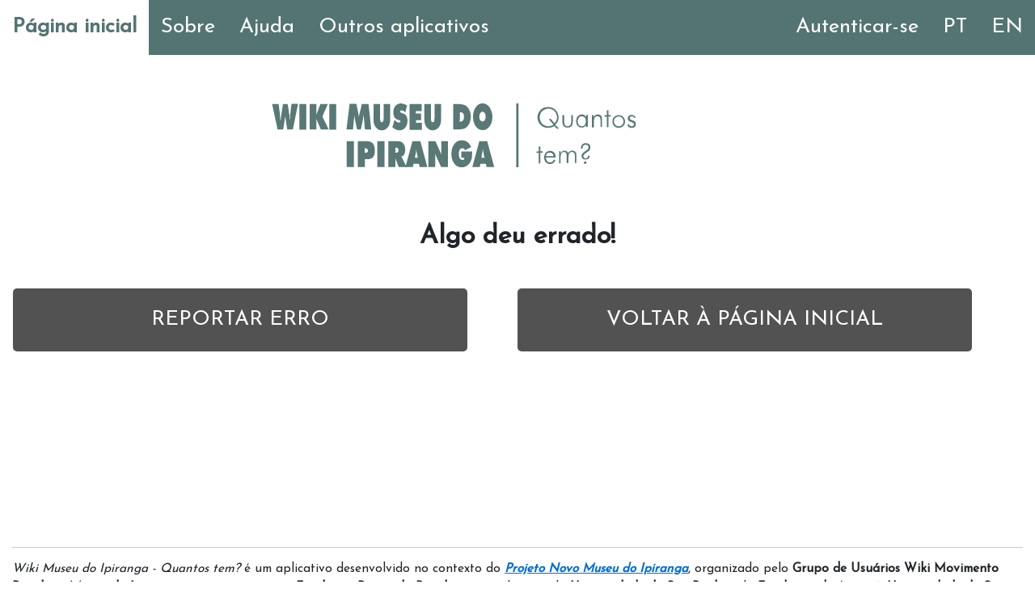

--- FILE ---
content_type: text/html; charset=utf-8
request_url: https://wikiquantos.toolforge.org/criador/Q47169289?
body_size: 4402
content:
<!DOCTYPE html>
<html lang="pt" style="height: 100%">
<head>
    <meta charset="UTF-8">
    <meta name="viewport" content="width=device-width, initial-scale=1">
    <link rel="preconnect" href="https://tools-static.wmflabs.org/">
    <link rel="stylesheet" href="https://tools-static.wmflabs.org/fontcdn/css?family=Josefin+Sans" type='text/css'>
    <link rel="stylesheet" href="https://tools-static.wmflabs.org/cdnjs/ajax/libs/w3-css/4.1.0/3/w3.css">
    <link rel="stylesheet" href="https://tools-static.wmflabs.org/cdnjs/ajax/libs/font-awesome/6.4.0/css/all.min.css">
    <link rel="stylesheet" href="https://tools-static.wmflabs.org/cdnjs/ajax/libs/bootstrap/5.2.3/css/bootstrap.min.css">
    <link rel="stylesheet" href="/static/static.css" type='text/css'>
    <link rel="shortcut icon" href="/static/favicon.ico">
    
    
    <script>
        function menuFunction() {
            var x = document.getElementById("topnavbar");
            if (x.className === "topnav") {
                x.className += " responsive";
            } else {
                x.className = "topnav";
            }
        }
        
    </script>
    <title>Algo deu errado! | Wiki Museu do Ipiranga - Quantos tem?</title>
</head>

<body style="height: 100%">

<nav class="topnav" id="topnavbar">
    <a tabindex="0" id="início" href="/" class="active">Página inicial</a>
    <a tabindex="0" id="sobre" href="/sobre">Sobre</a>
    <a tabindex="0" id="tutorial" href="/tutorial">Ajuda</a>
    <a tabindex="0" id="apps" href="/apps">Outros aplicativos</a>
    
        <a class="right" tabindex="0" href="/set_locale?return_to=/criador/Q47169289?&amp;lang=en">EN</a>
    
    
        <a class="right" tabindex="0" href="/set_locale?return_to=/criador/Q47169289?&amp;lang=pt">PT</a>
    
    
        <a class="right" tabindex="0" href="/login?next=/criador/Q47169289?">Autenticar-se</a>
    
    <a tabindex="0" id="menu" href="javascript:void(0);" class="icon" onclick="menuFunction()" aria-label='Menu'><i class="fa fa-bars"></i></a>
</nav>



<main class="w3-container" style="min-height: 82.5%;overflow: auto;padding: 0">
    
        <div class="w3-row">
            <div class="w3-container w3-quarter"></div>
            <h1 class="w3-container w3-half" id="logo" style="text-align: center; padding-top:60px; padding-bottom:60px">
                
                    <img class="banner" src="/static/WikiMI%20-%20Quantos%20tem%20-%20pt.svg" alt='Logotipo Wiki Museu do Ipiranga - Quantos tem?' width="100%"/>
                
            </h1>
        </div>
    
    
    
<div class="w3-row" style="text-align:center">
    <div class="w3-row" style="text-align:left; font-family: 'Josefin Sans', sans-serif; font-size:150%">
        <p style="text-align:center"><b>Algo deu errado!</b></p>
    </div>
    <br>
    <div class="w3-container">
        <div class="w3-row w3-half" style="text-align:left; font-family: 'Josefin Sans', sans-serif; font-size:150%">
            <a tabindex="0" href="https://github.com/WikiMovimentoBrasil/povoconta/issues" target="_blank">
                <button type="button" class="button" id="report" style="background-color:#525252;width:90%;margin:0;font-size:100%;">
                    REPORTAR ERRO
                </button>
            </a>
        </div>
        <div class="w3-row w3-half" style="text-align:left; font-family: 'Josefin Sans', sans-serif; font-size:150%">
            <a tabindex="0" href="/">
                <button type="button" class="button" id="goback" style="background-color:#525252;width:90%;margin:0;font-size:100%;">
                    VOLTAR À PÁGINA INICIAL
                </button>
            </a>
        </div>
    </div>
</div>

</main>



<footer style="text-align:left;position: relative; padding: 0px 15px 0px 15px" id="footer">
    <hr>
    <p style="font-size:90%;">
        
        <i>Wiki Museu do Ipiranga - Quantos tem?</i> é um aplicativo desenvolvido no contexto do <i><b><a tabindex="0" target='_blank' aria-label='Projeto Novo Museu do Ipiranga' href='https://pt.wikipedia.org/wiki/Wikip%C3%A9dia:GLAM/Museu_Paulista#Projeto_Novo_Museu_do_Ipiranga'>Projeto Novo Museu do Ipiranga</a></b></i>, organizado pelo <b>Grupo de Usuários Wiki Movimento Brasil</b> e o <b>Museu do Ipiranga</b>, em parceria com a <b>Fundação Banco do Brasil</b> e com realização da <b>Universidade de São Paulo</b> e da <b>Fundação de Apoio à Universidade de São Paulo</b>.
    </p>
</footer>

</body>
</html>

--- FILE ---
content_type: text/css; charset=utf-8
request_url: https://wikiquantos.toolforge.org/static/static.css
body_size: 1851
content:
body {
    font-family: Josefin Sans, sans-serif;
    font-size: 115%;
    padding-right: 0 !important;
}

h1, h2, h3 {
    font-family: Josefin Sans, sans-serif;
}

.nav {
    padding-left: 0;
    margin-bottom: 0;
    list-style: none;
    float: left; /*add this*/
}
.navbar-right {
    float: right !important;
}

#page-container {
    position: relative;
    min-height: 93vh;
}

#content {
    padding-bottom: 2.5rem;
}

.buttons_list {
    overflow:hidden;
    text-align:center;
    display: grid;
    align-items: center;
    grid-template-columns: repeat(auto-fit, minmax(240px, 1fr));
    grid-gap: 15px;
}

ul {
    list-style-type:none;
    padding: 0;
    margin: 0;
}

li {
    display:inline;
    height:100%;
}

p {
    font-family: 'Josefin Sans', sans-serif;
    font-size: 125%;
}

a {
    font-family: 'Josefin Sans', sans-serif;
    font-size: 100%;
    color: #066eca;
}

.button {
    background-color: #547473;
    border: none;
    border-radius: 5px;
    color: white;
    font-size: 150%;
    margin: 5px;
    padding: 20px;
    align: center;
}

.button:hover {
  background-color: #394d4c;
  color: white;
}

.grid_image {
    overflow: hidden;
    margin-bottom:10px;
    position:relative;
    float:left;
}

.grid_image img {
    display:block;
    width:100%;
    height:auto;
}

.overlay {
    position:absolute;
    left:0;
    right:0;
    bottom:0;
    background-color: #394d4c;
    overflow: hidden;
    width:100%;
    height:0;
}

.text-area {
    position: absolute;
    top:50%;
    left:50%;
    transform: translate(-50%,-50%);
    color: white;
    text-align: center;
}

.grid_image:hover .overlay {
    height: 100%;
}

.img-magnifier-container {
    position: relative;
    box-sizing: border-box;
    overflow: hidden;
    z-index: 1;
}

.img-magnifier-glass {
    position: absolute;
    border: 3px solid #547473;
    border-radius: 100%;
    cursor: none;
    opacity:0;
    /*Set the size of the magnifier glass:*/
    width: 200px;
    height: 200px;
    box-sizing: border-box;
}

div:hover .img-magnifier-glass{
  opacity:1;
  pointer-events:initial;
}

/* NAVBAR */
/* Add a black background color to the top navigation */
.topnav {
  background-color: #547473;
  overflow: hidden;
}

/* Style the links inside the navigation bar */
.topnav a {
  float: left;
  display: block;
  color: #ffffff;
  text-align: center;
  padding: 15px 15px;
  text-decoration: none;
  font-size: 150%;
}

/* Style the links inside the navigation bar right aligned */
.topnav a.right {
  float: right;
  display: block;
  color: #ffffff;
  text-align: center;
  padding: 15px 15px;
  text-decoration: none;
  font-size: 150%;
}

/* Change the color of links on hover */
.topnav a:hover {
  background-color: #394d4c;
  color: white;
}

/* Add an active class to highlight the current page */
.topnav a.active {
  background-color: white;
  color: #547473;
  font-weight: bold;
}

/* Hide the link that should open and close the topnav on small screens */
.topnav .icon {
  display: none;
}

/* When the screen is less than 600 pixels wide, hide all links, except for the first one ("Home"). Show the link that contains should open and close the topnav (.icon) */
@media screen and (max-width: 600px) {
  .topnav a:not(:first-child) {display: none;}
  .topnav a.icon {
    float: right;
    display: block;
  }
}

/* The "responsive" class is added to the topnav with JavaScript when the user clicks on the icon. This class makes the topnav look good on small screens (display the links vertically instead of horizontally) */
@media screen and (max-width: 600px) {
  .topnav.responsive {position: relative;}
  .topnav.responsive a.icon {
    position: absolute;
    right: 0;
    top: 0;
  }
  .topnav.responsive a {
    float: none;
    display: block;
    text-align: left;
  }
}

#button_list {
    width:66%;
}
@media screen and (max-width: 600px) {
    #button_list {width:100%;}
}

tbody {
    width: 100%;
    display: table;
}

--- FILE ---
content_type: image/svg+xml; charset=utf-8
request_url: https://wikiquantos.toolforge.org/static/WikiMI%20-%20Quantos%20tem%20-%20pt.svg
body_size: 11012
content:
<?xml version="1.0" encoding="utf-8"?>
<!-- Generator: Adobe Illustrator 25.2.1, SVG Export Plug-In . SVG Version: 6.00 Build 0)  -->
<svg version="1.1" id="Layer_1" xmlns="http://www.w3.org/2000/svg" xmlns:xlink="http://www.w3.org/1999/xlink" x="0px" y="0px"
	 viewBox="0 0 218.3 28.3" style="enable-background:new 0 0 218.3 28.3;" xml:space="preserve">
<style type="text/css">
	.st0{opacity:0;fill:#FFFFFF;}
	.st1{fill:#587776;}
	.st2{fill:none;stroke:#587776;stroke-width:1.0152;stroke-miterlimit:10;}
	.st3{fill:#597876;}
</style>
<rect class="st0" width="218.3" height="28.3"/>
<g>
	<g>
		<g>
			<path class="st1" d="M127.6,11.2h-1l-1.1-1.2c-0.4,0.3-0.9,0.5-1.3,0.6c-0.5,0.1-1,0.2-1.5,0.2c-0.6,0-1.2-0.1-1.8-0.3
				c-0.6-0.2-1-0.6-1.5-1c-0.4-0.4-0.8-0.9-1-1.5c-0.2-0.6-0.4-1.1-0.4-1.8c0-0.6,0.1-1.2,0.4-1.8c0.2-0.6,0.6-1,1-1.5
				c0.4-0.4,0.9-0.8,1.5-1c0.6-0.2,1.2-0.3,1.8-0.3c0.6,0,1.2,0.1,1.8,0.3c0.6,0.2,1.1,0.6,1.5,1c0.4,0.4,0.8,0.9,1,1.5
				c0.2,0.6,0.4,1.1,0.4,1.8c0,0.6-0.1,1.2-0.4,1.8c-0.2,0.5-0.6,1-1.1,1.5L127.6,11.2z M123,6.9h1l1.6,1.9c0.4-0.4,0.6-0.8,0.8-1.2
				c0.2-0.5,0.3-0.9,0.3-1.4c0-0.5-0.1-1-0.3-1.5c-0.2-0.5-0.5-0.9-0.8-1.3c-0.4-0.4-0.8-0.6-1.2-0.8c-0.5-0.2-1-0.3-1.5-0.3
				c-0.5,0-1,0.1-1.5,0.3c-0.5,0.2-0.9,0.5-1.3,0.8c-0.4,0.4-0.6,0.8-0.8,1.3c-0.2,0.5-0.3,1-0.3,1.5c0,0.5,0.1,1,0.3,1.5
				c0.2,0.5,0.5,0.9,0.8,1.3c0.4,0.4,0.8,0.6,1.3,0.8c0.5,0.2,1,0.3,1.5,0.3c0.4,0,0.8-0.1,1.2-0.2c0.4-0.1,0.7-0.3,1-0.5L123,6.9z"
				/>
			<path class="st1" d="M129.9,5.2v2.7c0,0.8,0.1,1.4,0.3,1.7c0.2,0.3,0.6,0.5,1.2,0.5c0.5,0,0.9-0.2,1.2-0.5
				c0.2-0.3,0.4-0.9,0.4-1.7V5.2h0.7v3c0,0.8-0.2,1.5-0.6,1.9c-0.4,0.4-0.9,0.6-1.7,0.6c-0.7,0-1.3-0.2-1.7-0.6
				c-0.4-0.4-0.6-1.1-0.6-1.9v-3H129.9z"/>
			<path class="st1" d="M139.5,10.5v-1c-0.2,0.4-0.4,0.7-0.7,0.9c-0.3,0.2-0.7,0.3-1.1,0.3c-0.8,0-1.4-0.3-1.8-0.8
				c-0.5-0.5-0.7-1.2-0.7-2.1c0-0.9,0.2-1.5,0.7-2.1c0.5-0.5,1.1-0.8,1.8-0.8c0.5,0,0.8,0.1,1.2,0.3c0.3,0.2,0.6,0.5,0.8,0.9v-1h0.7
				v5.3H139.5z M135.9,7.9c0,0.7,0.2,1.2,0.5,1.6c0.3,0.4,0.8,0.6,1.3,0.6c0.6,0,1-0.2,1.3-0.6c0.3-0.4,0.5-1,0.5-1.7
				c0-0.7-0.2-1.2-0.5-1.5c-0.3-0.4-0.8-0.6-1.3-0.6c-0.6,0-1,0.2-1.3,0.6C136.1,6.7,135.9,7.2,135.9,7.9z"/>
			<path class="st1" d="M142.2,10.5V5.2h0.7V6c0.2-0.3,0.5-0.6,0.8-0.8c0.3-0.2,0.7-0.3,1.1-0.3c0.6,0,1.1,0.2,1.4,0.5
				c0.3,0.3,0.5,0.8,0.5,1.4v3.6H146V7.3c0-0.5-0.1-0.9-0.3-1.2c-0.2-0.3-0.6-0.4-1-0.4c-0.6,0-1,0.2-1.2,0.5
				c-0.3,0.3-0.4,0.9-0.4,1.6v2.8H142.2z"/>
			<path class="st1" d="M148.8,5.9h-1V5.2h1V3h0.7v2.2h1.1v0.6h-1.1v4.7h-0.7V5.9z"/>
			<path class="st1" d="M154.1,10.8c-0.4,0-0.7-0.1-1.1-0.2c-0.3-0.1-0.7-0.4-0.9-0.6c-0.3-0.3-0.5-0.6-0.6-0.9
				c-0.1-0.3-0.2-0.7-0.2-1.1c0-0.4,0.1-0.8,0.2-1.1c0.1-0.3,0.3-0.7,0.6-0.9c0.3-0.3,0.6-0.5,0.9-0.6c0.3-0.1,0.7-0.2,1.1-0.2
				c0.4,0,0.8,0.1,1.1,0.2c0.4,0.1,0.7,0.4,0.9,0.6c0.3,0.3,0.5,0.6,0.6,0.9c0.1,0.3,0.2,0.7,0.2,1.1c0,0.4-0.1,0.7-0.2,1.1
				c-0.1,0.3-0.4,0.7-0.6,0.9c-0.3,0.3-0.6,0.5-1,0.6C154.8,10.7,154.5,10.8,154.1,10.8z M154.1,10.1c0.6,0,1.1-0.2,1.5-0.6
				c0.4-0.4,0.6-0.9,0.6-1.5c0-0.6-0.2-1.1-0.6-1.6c-0.4-0.4-0.9-0.6-1.5-0.6c-0.6,0-1.1,0.2-1.5,0.6c-0.4,0.4-0.6,0.9-0.6,1.6
				c0,0.6,0.2,1.1,0.6,1.5C153,9.9,153.5,10.1,154.1,10.1z"/>
			<path class="st1" d="M157.9,9.6l0.7-0.4c0.1,0.3,0.3,0.5,0.5,0.7c0.2,0.1,0.5,0.2,0.8,0.2c0.3,0,0.6-0.1,0.7-0.2
				c0.2-0.2,0.3-0.4,0.3-0.6c0-0.4-0.4-0.8-1.1-1c-0.1,0-0.1-0.1-0.2-0.1c-0.6-0.2-1-0.4-1.2-0.7c-0.2-0.2-0.3-0.5-0.3-0.9
				c0-0.5,0.2-0.8,0.5-1.1c0.3-0.3,0.7-0.4,1.2-0.4c0.4,0,0.8,0.1,1.1,0.3c0.3,0.2,0.5,0.5,0.7,0.8L161,6.5
				c-0.1-0.3-0.2-0.4-0.4-0.6c-0.2-0.1-0.4-0.2-0.7-0.2c-0.3,0-0.5,0.1-0.6,0.2C159,6.1,159,6.3,159,6.5c0,0.2,0.1,0.4,0.2,0.5
				c0.2,0.1,0.5,0.3,1,0.5c0.6,0.2,1,0.4,1.2,0.7c0.2,0.2,0.3,0.6,0.3,1c0,0.5-0.2,0.9-0.5,1.2c-0.3,0.3-0.8,0.4-1.4,0.4
				c-0.5,0-0.8-0.1-1.2-0.3C158.3,10.3,158.1,10,157.9,9.6z"/>
		</g>
		<g>
			<path class="st1" d="M118.6,21.9h-1v-0.6h1V19h0.7v2.2h1.1v0.6h-1.1v4.7h-0.7V21.9z"/>
			<path class="st1" d="M126,23.9h-4.2c0,0.7,0.2,1.2,0.5,1.6c0.3,0.4,0.8,0.6,1.3,0.6c0.4,0,0.7-0.1,1-0.3c0.3-0.2,0.5-0.5,0.7-1
				l0.7,0.4c-0.3,0.5-0.6,0.9-1,1.2c-0.4,0.3-0.9,0.4-1.4,0.4c-0.8,0-1.4-0.3-1.9-0.8c-0.5-0.5-0.7-1.2-0.7-2.1
				c0-0.9,0.2-1.6,0.7-2.1c0.5-0.5,1.1-0.8,1.9-0.8c0.7,0,1.3,0.2,1.8,0.7c0.4,0.5,0.7,1.2,0.7,2V23.9z M125.1,23.3
				c0-0.5-0.2-0.9-0.5-1.1c-0.3-0.3-0.7-0.4-1.2-0.4c-0.4,0-0.8,0.1-1.1,0.4c-0.3,0.3-0.5,0.7-0.5,1.1H125.1z"/>
			<path class="st1" d="M128.3,26.5h-0.7v-5.3h0.7v0.8c0.2-0.3,0.4-0.6,0.7-0.8c0.3-0.2,0.6-0.3,1-0.3c0.4,0,0.7,0.1,1,0.3
				c0.3,0.2,0.5,0.4,0.6,0.8c0.2-0.4,0.5-0.6,0.8-0.8c0.3-0.2,0.7-0.3,1.1-0.3c0.6,0,1,0.2,1.3,0.5c0.3,0.3,0.5,0.8,0.5,1.4v3.6
				h-0.7v-3.3c0-0.5-0.1-0.9-0.3-1.2c-0.2-0.3-0.5-0.4-1-0.4c-0.5,0-0.9,0.2-1.1,0.5c-0.2,0.3-0.4,0.9-0.4,1.6v2.8H131v-3.3
				c0-0.5-0.1-0.9-0.3-1.2c-0.2-0.3-0.5-0.4-0.9-0.4c-0.5,0-0.9,0.2-1.1,0.5c-0.2,0.3-0.4,0.9-0.4,1.6V26.5z"/>
			<path class="st1" d="M138,20h-0.7v-0.2c0-0.7,0.2-1.2,0.6-1.6c0.4-0.4,0.9-0.6,1.6-0.6c0.6,0,1.1,0.2,1.5,0.5
				c0.4,0.4,0.5,0.8,0.5,1.4c0,0.4-0.1,0.8-0.3,1.1c-0.2,0.3-0.6,0.6-1.2,1c-0.1,0.1-0.2,0.2-0.4,0.3c-0.8,0.5-1.2,1-1.2,1.4
				c0,0.3,0.1,0.5,0.3,0.7c0.2,0.2,0.4,0.3,0.7,0.3c0.4,0,0.6-0.1,0.8-0.3c0.2-0.2,0.3-0.4,0.3-0.8v-0.1h0.7v0.1
				c0,0.5-0.2,1-0.5,1.2c-0.3,0.3-0.8,0.4-1.4,0.4c-0.5,0-0.9-0.1-1.2-0.4c-0.3-0.3-0.5-0.7-0.5-1.2c0-0.3,0.1-0.7,0.3-0.9
				c0.2-0.3,0.5-0.6,1-0.9c0.1-0.1,0.2-0.2,0.4-0.3c0.9-0.6,1.4-1.1,1.4-1.6c0-0.4-0.1-0.7-0.3-0.9c-0.2-0.2-0.5-0.3-0.9-0.3
				c-0.5,0-0.8,0.1-1.1,0.4C138.1,19,138,19.4,138,20L138,20z M138.6,26.2c0-0.2,0.1-0.3,0.2-0.4c0.1-0.1,0.3-0.2,0.4-0.2
				c0.2,0,0.3,0.1,0.4,0.2c0.1,0.1,0.2,0.3,0.2,0.4c0,0.2-0.1,0.3-0.2,0.4c-0.1,0.1-0.3,0.2-0.4,0.2c-0.2,0-0.3-0.1-0.4-0.2
				C138.7,26.5,138.6,26.3,138.6,26.2z"/>
		</g>
	</g>
	<line class="st2" x1="109.1" y1="0" x2="109.1" y2="28.3"/>
	<g>
		<g>
			<path class="st3" d="M5.9,5.8c0,0.4-0.1,0.9-0.2,1.6c0,0.1,0,0.2,0,0.3l-0.6,3.8H2.6L0.2,0.3h2.9l0.6,5c0.1,0.4,0.1,0.8,0.1,1.2
				c0,0.4,0,0.7,0.1,1H4c0-0.4,0.1-1,0.2-1.8c0-0.1,0-0.1,0-0.2L5,0.3h2.1l0.8,5.3c0,0,0,0.1,0,0.2C7.9,6.4,8,7,8,7.4h0.1
				c0-0.3,0-0.7,0.1-1c-0.1-0.3,0-0.7,0-1.2l0.6-5h2.9L9.4,11.5H6.9L6.3,7.7c0-0.1,0-0.2,0-0.3C6.1,6.7,6.1,6.2,5.9,5.8L5.9,5.8z"/>
			<path class="st3" d="M12.3,11.5V0.3h3v11.3h-3V11.5z"/>
			<path class="st3" d="M16.9,11.5V0.3h2.9v4.8l1.8-4.8h3.3l-2.4,5.5l2.8,5.7h-3.5l-2-4.7v4.7H16.9z"/>
			<path class="st3" d="M25.6,11.5V0.3h3v11.3h-3V11.5z"/>
			<path class="st3" d="M41.4,11.5L41,7c0-0.3,0-0.7-0.1-1c0-0.3,0-0.7-0.1-1c0,0.3-0.1,0.7-0.1,1c-0.1,0.4-0.1,0.7-0.2,1.2
				l-0.9,4.3h-1.7L37,7.2c-0.1-0.4-0.2-0.8-0.2-1.2c-0.1-0.4-0.1-0.7-0.1-1c0,0.3,0,0.7-0.1,1c0,0.3,0,0.7-0.1,1l-0.4,4.5h-2.9
				l1.4-11.3h3l0.6,2.9c0,0.1,0,0.2,0.1,0.4c0.2,1.2,0.4,2.1,0.4,2.9l0,0c0-0.5,0.1-1,0.2-1.5c0.2-0.6,0.3-1.2,0.5-1.9L40,0.3h3
				l1.2,11.2H41.4z"/>
			<path class="st3" d="M45.2,6.4V0.3h2.9v6.1c0,0.7,0.1,1.2,0.2,1.5c0.1,0.3,0.3,0.4,0.6,0.4s0.5-0.1,0.6-0.4
				c0.1-0.3,0.2-0.8,0.2-1.5V0.3h2.9v6.1c0,0.8,0,1.5-0.1,2c-0.1,0.5-0.2,1-0.4,1.3c-0.3,0.7-0.8,1.2-1.3,1.6
				c-0.6,0.4-1.2,0.6-1.9,0.6s-1.4-0.2-1.9-0.6c-0.6-0.4-1-0.9-1.3-1.6c-0.2-0.3-0.3-0.8-0.4-1.3C45.2,7.8,45.2,7.2,45.2,6.4z"/>
			<path class="st3" d="M53.6,10.5l0.9-3.2c0.4,0.4,0.8,0.7,1.1,0.9s0.6,0.3,0.9,0.3c0.2,0,0.4-0.1,0.5-0.2c0.1,0,0.2-0.1,0.2-0.3
				c0-0.3-0.3-0.6-0.9-0.7c-0.2-0.1-0.3-0.1-0.4-0.1c-0.6-0.2-1.1-0.6-1.4-1.1c-0.3-0.5-0.5-1.2-0.5-2c0-1.2,0.3-2.2,0.9-3
				C55.6,0.4,56.4,0,57.4,0c0.5,0,0.9,0.1,1.4,0.3c0.4,0.1,0.9,0.4,1.3,0.7l-0.8,3c-0.3-0.3-0.6-0.5-0.8-0.7
				c-0.3-0.2-0.6-0.2-0.8-0.2s-0.4,0-0.5,0.1S57,3.4,57,3.6c0,0.3,0.4,0.6,1.2,0.8c0.1,0,0.2,0.1,0.3,0.1c0.6,0.2,1,0.5,1.3,1.1
				c0.3,0.5,0.5,1.2,0.5,2c0,1.2-0.3,2.3-1,3.1c-0.6,0.8-1.5,1.2-2.5,1.2c-0.5,0-1.1-0.1-1.6-0.3C54.7,11.3,54.1,11,53.6,10.5z"/>
			<path class="st3" d="M61.2,11.5V0.3h5.4v3.1H64v1.1h2.3v2.9h-2.2v1.2h2.6v3.1h-5.4L61.2,11.5L61.2,11.5z"/>
			<path class="st3" d="M67.8,6.4V0.3h2.9v6.1c0,0.7,0.1,1.2,0.2,1.5c0.1,0.3,0.3,0.4,0.6,0.4c0.3,0,0.5-0.1,0.6-0.4
				c0.1-0.3,0.2-0.8,0.2-1.5V0.3h2.9v6.1c0,0.8,0,1.5-0.1,2c-0.1,0.5-0.2,1-0.4,1.3c-0.3,0.7-0.8,1.2-1.3,1.6
				c-0.6,0.4-1.2,0.6-1.9,0.6c-0.7,0-1.4-0.2-1.9-0.6c-0.6-0.4-1-0.9-1.3-1.6c-0.2-0.3-0.3-0.8-0.4-1.3C67.8,7.8,67.8,7.2,67.8,6.4z
				"/>
			<path class="st3" d="M80.6,11.5V0.3H83c0.7,0,1.4,0.1,1.9,0.2s1,0.3,1.3,0.5c0.7,0.5,1.2,1.2,1.6,2s0.6,1.8,0.6,2.9
				s-0.2,2-0.6,2.9c-0.4,0.8-0.9,1.5-1.6,2c-0.3,0.2-0.8,0.4-1.3,0.5s-1.2,0.2-2.1,0.2H80.6z M83.5,8.1c0.7,0,1.1-0.2,1.4-0.5
				c0.3-0.4,0.5-0.9,0.5-1.6S85.3,4.7,85,4.4c-0.3-0.4-0.7-0.5-1.3-0.5h-0.1L83.5,8.1L83.5,8.1z"/>
			<path class="st3" d="M98,5.9c0,0.8-0.1,1.6-0.3,2.3c-0.2,0.7-0.5,1.3-0.9,1.9c-0.4,0.5-0.9,1-1.4,1.3s-1.1,0.4-1.7,0.4
				s-1.2-0.1-1.7-0.4c-0.5-0.3-1-0.7-1.4-1.3c-0.4-0.5-0.7-1.2-0.9-1.9c-0.2-0.7-0.3-1.5-0.3-2.3s0.1-1.6,0.3-2.3
				c0.2-0.7,0.5-1.3,0.9-1.9s0.9-1,1.4-1.3S93,0,93.6,0s1.2,0.1,1.7,0.4s1,0.7,1.4,1.3c0.4,0.5,0.7,1.2,0.9,1.9
				C97.9,4.3,98,5.1,98,5.9z M93.6,8c0.4,0,0.7-0.2,1-0.6C94.8,7,95,6.5,95,5.9s-0.1-1.2-0.4-1.6c-0.2-0.4-0.6-0.6-1-0.6
				s-0.7,0.2-1,0.6c-0.3,0.4-0.4,0.9-0.4,1.6c0,0.6,0.1,1.2,0.4,1.5C92.9,7.8,93.2,8,93.6,8z"/>
		</g>
		<g>
			<path class="st3" d="M33.3,28.1V16.7h3.2v11.4H33.3z"/>
			<path class="st3" d="M38.2,28.1V16.7H42c1.3,0,2.3,0.3,2.9,1c0.6,0.7,0.9,1.7,0.9,3.2c0,1.3-0.3,2.3-0.8,2.9
				c-0.6,0.6-1.4,0.9-2.6,0.9h-1v3.4C41.4,28.1,38.2,28.1,38.2,28.1z M41.3,19.9v1.9h0.5c0.3,0,0.5-0.1,0.7-0.2
				c0.2-0.2,0.2-0.4,0.2-0.7c0-0.3-0.1-0.5-0.2-0.7c-0.2-0.2-0.4-0.3-0.7-0.3C41.8,19.8,41.3,19.8,41.3,19.9z"/>
			<path class="st3" d="M46.9,28.1V16.7h3.2v11.4H46.9z"/>
			<path class="st3" d="M51.8,28.1V16.7h4c1.2,0,2,0.3,2.6,1s0.9,1.6,0.9,2.9c0,0.8-0.2,1.5-0.5,2s-0.7,0.8-1.2,0.9l2.3,4.6h-3.5
				l-1.5-3.8v3.8H51.8z M54.9,19.6v2.2h0.5c0.3,0,0.5-0.1,0.7-0.3c0.2-0.2,0.2-0.5,0.2-0.8c0-0.4-0.1-0.6-0.2-0.8
				c-0.2-0.2-0.4-0.3-0.7-0.3C55.4,19.6,54.9,19.6,54.9,19.6z"/>
			<path class="st3" d="M59.4,28.1l3.1-11.4H66l3.1,11.4h-3.4l-0.3-1.4H63l-0.3,1.4H59.4z M63.6,24h1.3l-0.3-1.3
				c-0.1-0.7-0.2-1.2-0.3-1.5c0-0.4-0.1-0.7-0.1-1l0,0c0,0.3,0,0.6-0.1,1c0,0.4-0.1,0.9-0.3,1.5L63.6,24z"/>
			<path class="st3" d="M69.6,28.1V16.7h3.1l2.7,6c0-0.3-0.1-0.6-0.1-0.9s0-0.7,0-1.3v-3.8h3v11.4h-3.1l-2.7-5.9
				c0,0.3,0.1,0.5,0.1,0.8s0,0.6,0,1v4.1C72.6,28.1,69.6,28.1,69.6,28.1z"/>
			<path class="st3" d="M85.6,24h-1.4v-2.7H89c0,0.2,0,0.4,0,0.5s0,0.2,0,0.3c0,0.7,0,1.3-0.1,1.8s-0.2,1-0.4,1.4
				c-0.4,1-1,1.7-1.7,2.2s-1.5,0.8-2.4,0.8c-0.7,0-1.3-0.1-1.8-0.4c-0.6-0.3-1.1-0.7-1.5-1.3c-0.4-0.6-0.8-1.2-1-1.9
				c-0.2-0.7-0.3-1.5-0.3-2.4s0.1-1.6,0.3-2.4c0.2-0.7,0.6-1.4,1-1.9c0.4-0.6,0.9-1,1.5-1.3s1.2-0.4,1.9-0.4c0.9,0,1.7,0.3,2.4,0.8
				c0.7,0.5,1.3,1.3,1.7,2.2l-2.8,1.4c-0.1-0.3-0.3-0.6-0.5-0.7c-0.2-0.2-0.4-0.2-0.7-0.2c-0.5,0-0.8,0.2-1.1,0.7
				c-0.3,0.5-0.4,1.1-0.4,1.9s0.1,1.4,0.4,1.9c0.3,0.4,0.7,0.7,1.2,0.7c0.3,0,0.6-0.1,0.7-0.2C85.4,24.6,85.5,24.3,85.6,24z"/>
			<path class="st3" d="M89.1,28.1l3.1-11.4h3.5l3.1,11.4h-3.4l-0.3-1.4h-2.4l-0.3,1.4C92.4,28.1,89.1,28.1,89.1,28.1z M93.2,24h1.3
				l-0.3-1.3c-0.1-0.7-0.2-1.2-0.3-1.5c0-0.4-0.1-0.7-0.1-1h-0.1c0,0.3,0,0.6-0.1,1c0,0.4-0.1,0.9-0.3,1.5L93.2,24z"/>
		</g>
	</g>
</g>
</svg>
